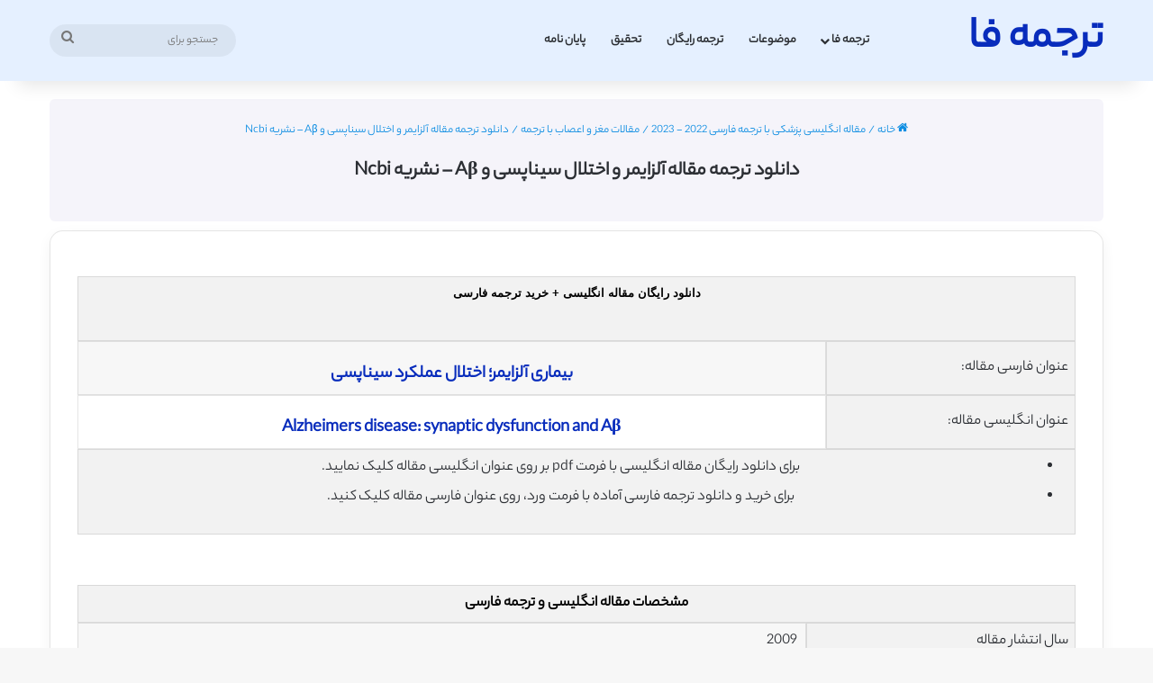

--- FILE ---
content_type: text/html; charset=UTF-8
request_url: https://tarjomefa.com/m889
body_size: 20487
content:
<!DOCTYPE html>
<html dir="rtl" lang="fa-IR" class="" data-skin="light">
<head>
	<meta charset="UTF-8" />
	<link rel="profile" href="https://gmpg.org/xfn/11" />
	
<meta http-equiv='x-dns-prefetch-control' content='on'>
<link rel='dns-prefetch' href='//cdnjs.cloudflare.com' />
<link rel='dns-prefetch' href='//ajax.googleapis.com' />
<link rel='dns-prefetch' href='//fonts.googleapis.com' />
<link rel='dns-prefetch' href='//fonts.gstatic.com' />
<link rel='dns-prefetch' href='//s.gravatar.com' />
<link rel='dns-prefetch' href='//www.google-analytics.com' />
<meta name='robots' content='index, follow, max-image-preview:large, max-snippet:-1, max-video-preview:-1' />
	<style>img:is([sizes="auto" i], [sizes^="auto," i]) { contain-intrinsic-size: 3000px 1500px }</style>
	
	<!-- This site is optimized with the Yoast SEO plugin v26.6 - https://yoast.com/wordpress/plugins/seo/ -->
	<title>دانلود ترجمه مقاله آلزایمر و اختلال سیناپسی و Aβ - نشریه Ncbi - ترجمه فا</title>
	<meta name="description" content="دانلود پروژه درباره آلزایمر و اختلال سیناپسی و Aβ به زبان انگلسی به همراه ترجمه از انتشارات Ncbi برای رشته پزشکی" />
	<link rel="canonical" href="https://tarjomefa.com/m889/" />
	<meta property="og:locale" content="fa_IR" />
	<meta property="og:type" content="article" />
	<meta property="og:title" content="دانلود ترجمه مقاله آلزایمر و اختلال سیناپسی و Aβ - نشریه Ncbi - ترجمه فا" />
	<meta property="og:description" content="دانلود پروژه درباره آلزایمر و اختلال سیناپسی و Aβ به زبان انگلسی به همراه ترجمه از انتشارات Ncbi برای رشته پزشکی" />
	<meta property="og:url" content="https://tarjomefa.com/m889/" />
	<meta property="og:site_name" content="ترجمه فا" />
	<meta property="article:published_time" content="2016-06-11T13:22:07+00:00" />
	<meta property="article:modified_time" content="2021-08-08T06:22:56+00:00" />
	<meta property="og:image" content="https://tarjomefa.com/wp-content/uploads/2015/07/NCBI1.png" />
	<meta property="og:image:width" content="208" />
	<meta property="og:image:height" content="208" />
	<meta property="og:image:type" content="image/png" />
	<meta name="author" content="babazade" />
	<meta name="twitter:card" content="summary_large_image" />
	<meta name="twitter:label1" content="نوشته‌شده بدست" />
	<meta name="twitter:data1" content="babazade" />
	<meta name="twitter:label2" content="زمان تقریبی برای خواندن" />
	<meta name="twitter:data2" content="2 دقیقه" />
	<script type="application/ld+json" class="yoast-schema-graph">{"@context":"https://schema.org","@graph":[{"@type":"WebPage","@id":"https://tarjomefa.com/m889/","url":"https://tarjomefa.com/m889/","name":"دانلود ترجمه مقاله آلزایمر و اختلال سیناپسی و Aβ - نشریه Ncbi - ترجمه فا","isPartOf":{"@id":"https://tarjomefa.com/#website"},"primaryImageOfPage":{"@id":"https://tarjomefa.com/m889/#primaryimage"},"image":{"@id":"https://tarjomefa.com/m889/#primaryimage"},"thumbnailUrl":"https://tarjomefa.com/wp-content/uploads/2015/07/NCBI1.png","datePublished":"2016-06-11T13:22:07+00:00","dateModified":"2021-08-08T06:22:56+00:00","author":{"@id":"https://tarjomefa.com/#/schema/person/3e1e12d0e8a9ec07faa7556e23bbd09f"},"description":"دانلود پروژه درباره آلزایمر و اختلال سیناپسی و Aβ به زبان انگلسی به همراه ترجمه از انتشارات Ncbi برای رشته پزشکی","breadcrumb":{"@id":"https://tarjomefa.com/m889/#breadcrumb"},"inLanguage":"fa-IR","potentialAction":[{"@type":"ReadAction","target":["https://tarjomefa.com/m889/"]}]},{"@type":"ImageObject","inLanguage":"fa-IR","@id":"https://tarjomefa.com/m889/#primaryimage","url":"https://tarjomefa.com/wp-content/uploads/2015/07/NCBI1.png","contentUrl":"https://tarjomefa.com/wp-content/uploads/2015/07/NCBI1.png","width":208,"height":208},{"@type":"BreadcrumbList","@id":"https://tarjomefa.com/m889/#breadcrumb","itemListElement":[{"@type":"ListItem","position":1,"name":"خانه","item":"https://tarjomefa.com/"},{"@type":"ListItem","position":2,"name":"دانلود ترجمه مقاله آلزایمر و اختلال سیناپسی و Aβ &#8211; نشریه Ncbi"}]},{"@type":"WebSite","@id":"https://tarjomefa.com/#website","url":"https://tarjomefa.com/","name":"ترجمه فا","description":"دانلود مقاله انگلیسی رایگان با ترجمه فارسی","potentialAction":[{"@type":"SearchAction","target":{"@type":"EntryPoint","urlTemplate":"https://tarjomefa.com/?s={search_term_string}"},"query-input":{"@type":"PropertyValueSpecification","valueRequired":true,"valueName":"search_term_string"}}],"inLanguage":"fa-IR"},{"@type":"Person","@id":"https://tarjomefa.com/#/schema/person/3e1e12d0e8a9ec07faa7556e23bbd09f","name":"babazade"}]}</script>
	<!-- / Yoast SEO plugin. -->


<link rel="alternate" type="application/rss+xml" title="ترجمه فا &raquo; خوراک" href="https://tarjomefa.com/feed/" />
<link rel="alternate" type="application/rss+xml" title="ترجمه فا &raquo; خوراک دیدگاه‌ها" href="https://tarjomefa.com/comments/feed/" />
<link rel="alternate" type="application/rss+xml" title="ترجمه فا &raquo; دانلود ترجمه مقاله آلزایمر و اختلال سیناپسی و Aβ &#8211; نشریه Ncbi خوراک دیدگاه‌ها" href="https://tarjomefa.com/m889/feed/" />

		<style type="text/css">
			:root{				
			--tie-preset-gradient-1: linear-gradient(135deg, rgba(6, 147, 227, 1) 0%, rgb(155, 81, 224) 100%);
			--tie-preset-gradient-2: linear-gradient(135deg, rgb(122, 220, 180) 0%, rgb(0, 208, 130) 100%);
			--tie-preset-gradient-3: linear-gradient(135deg, rgba(252, 185, 0, 1) 0%, rgba(255, 105, 0, 1) 100%);
			--tie-preset-gradient-4: linear-gradient(135deg, rgba(255, 105, 0, 1) 0%, rgb(207, 46, 46) 100%);
			--tie-preset-gradient-5: linear-gradient(135deg, rgb(238, 238, 238) 0%, rgb(169, 184, 195) 100%);
			--tie-preset-gradient-6: linear-gradient(135deg, rgb(74, 234, 220) 0%, rgb(151, 120, 209) 20%, rgb(207, 42, 186) 40%, rgb(238, 44, 130) 60%, rgb(251, 105, 98) 80%, rgb(254, 248, 76) 100%);
			--tie-preset-gradient-7: linear-gradient(135deg, rgb(255, 206, 236) 0%, rgb(152, 150, 240) 100%);
			--tie-preset-gradient-8: linear-gradient(135deg, rgb(254, 205, 165) 0%, rgb(254, 45, 45) 50%, rgb(107, 0, 62) 100%);
			--tie-preset-gradient-9: linear-gradient(135deg, rgb(255, 203, 112) 0%, rgb(199, 81, 192) 50%, rgb(65, 88, 208) 100%);
			--tie-preset-gradient-10: linear-gradient(135deg, rgb(255, 245, 203) 0%, rgb(182, 227, 212) 50%, rgb(51, 167, 181) 100%);
			--tie-preset-gradient-11: linear-gradient(135deg, rgb(202, 248, 128) 0%, rgb(113, 206, 126) 100%);
			--tie-preset-gradient-12: linear-gradient(135deg, rgb(2, 3, 129) 0%, rgb(40, 116, 252) 100%);
			--tie-preset-gradient-13: linear-gradient(135deg, #4D34FA, #ad34fa);
			--tie-preset-gradient-14: linear-gradient(135deg, #0057FF, #31B5FF);
			--tie-preset-gradient-15: linear-gradient(135deg, #FF007A, #FF81BD);
			--tie-preset-gradient-16: linear-gradient(135deg, #14111E, #4B4462);
			--tie-preset-gradient-17: linear-gradient(135deg, #F32758, #FFC581);

			
					--main-nav-background: #FFFFFF;
					--main-nav-secondry-background: rgba(0,0,0,0.03);
					--main-nav-primary-color: #0088ff;
					--main-nav-contrast-primary-color: #FFFFFF;
					--main-nav-text-color: #2c2f34;
					--main-nav-secondry-text-color: rgba(0,0,0,0.5);
					--main-nav-main-border-color: rgba(0,0,0,0.1);
					--main-nav-secondry-border-color: rgba(0,0,0,0.08);
				
			}
		</style>
	<meta name="viewport" content="width=device-width, initial-scale=1.0" /><script type="text/javascript">
/* <![CDATA[ */
window._wpemojiSettings = {"baseUrl":"https:\/\/s.w.org\/images\/core\/emoji\/16.0.1\/72x72\/","ext":".png","svgUrl":"https:\/\/s.w.org\/images\/core\/emoji\/16.0.1\/svg\/","svgExt":".svg","source":{"wpemoji":"https:\/\/tarjomefa.com\/wp-includes\/js\/wp-emoji.js?ver=6.8.3","twemoji":"https:\/\/tarjomefa.com\/wp-includes\/js\/twemoji.js?ver=6.8.3"}};
/**
 * @output wp-includes/js/wp-emoji-loader.js
 */

/**
 * Emoji Settings as exported in PHP via _print_emoji_detection_script().
 * @typedef WPEmojiSettings
 * @type {object}
 * @property {?object} source
 * @property {?string} source.concatemoji
 * @property {?string} source.twemoji
 * @property {?string} source.wpemoji
 * @property {?boolean} DOMReady
 * @property {?Function} readyCallback
 */

/**
 * Support tests.
 * @typedef SupportTests
 * @type {object}
 * @property {?boolean} flag
 * @property {?boolean} emoji
 */

/**
 * IIFE to detect emoji support and load Twemoji if needed.
 *
 * @param {Window} window
 * @param {Document} document
 * @param {WPEmojiSettings} settings
 */
( function wpEmojiLoader( window, document, settings ) {
	if ( typeof Promise === 'undefined' ) {
		return;
	}

	var sessionStorageKey = 'wpEmojiSettingsSupports';
	var tests = [ 'flag', 'emoji' ];

	/**
	 * Checks whether the browser supports offloading to a Worker.
	 *
	 * @since 6.3.0
	 *
	 * @private
	 *
	 * @returns {boolean}
	 */
	function supportsWorkerOffloading() {
		return (
			typeof Worker !== 'undefined' &&
			typeof OffscreenCanvas !== 'undefined' &&
			typeof URL !== 'undefined' &&
			URL.createObjectURL &&
			typeof Blob !== 'undefined'
		);
	}

	/**
	 * @typedef SessionSupportTests
	 * @type {object}
	 * @property {number} timestamp
	 * @property {SupportTests} supportTests
	 */

	/**
	 * Get support tests from session.
	 *
	 * @since 6.3.0
	 *
	 * @private
	 *
	 * @returns {?SupportTests} Support tests, or null if not set or older than 1 week.
	 */
	function getSessionSupportTests() {
		try {
			/** @type {SessionSupportTests} */
			var item = JSON.parse(
				sessionStorage.getItem( sessionStorageKey )
			);
			if (
				typeof item === 'object' &&
				typeof item.timestamp === 'number' &&
				new Date().valueOf() < item.timestamp + 604800 && // Note: Number is a week in seconds.
				typeof item.supportTests === 'object'
			) {
				return item.supportTests;
			}
		} catch ( e ) {}
		return null;
	}

	/**
	 * Persist the supports in session storage.
	 *
	 * @since 6.3.0
	 *
	 * @private
	 *
	 * @param {SupportTests} supportTests Support tests.
	 */
	function setSessionSupportTests( supportTests ) {
		try {
			/** @type {SessionSupportTests} */
			var item = {
				supportTests: supportTests,
				timestamp: new Date().valueOf()
			};

			sessionStorage.setItem(
				sessionStorageKey,
				JSON.stringify( item )
			);
		} catch ( e ) {}
	}

	/**
	 * Checks if two sets of Emoji characters render the same visually.
	 *
	 * This is used to determine if the browser is rendering an emoji with multiple data points
	 * correctly. set1 is the emoji in the correct form, using a zero-width joiner. set2 is the emoji
	 * in the incorrect form, using a zero-width space. If the two sets render the same, then the browser
	 * does not support the emoji correctly.
	 *
	 * This function may be serialized to run in a Worker. Therefore, it cannot refer to variables from the containing
	 * scope. Everything must be passed by parameters.
	 *
	 * @since 4.9.0
	 *
	 * @private
	 *
	 * @param {CanvasRenderingContext2D} context 2D Context.
	 * @param {string} set1 Set of Emoji to test.
	 * @param {string} set2 Set of Emoji to test.
	 *
	 * @return {boolean} True if the two sets render the same.
	 */
	function emojiSetsRenderIdentically( context, set1, set2 ) {
		// Cleanup from previous test.
		context.clearRect( 0, 0, context.canvas.width, context.canvas.height );
		context.fillText( set1, 0, 0 );
		var rendered1 = new Uint32Array(
			context.getImageData(
				0,
				0,
				context.canvas.width,
				context.canvas.height
			).data
		);

		// Cleanup from previous test.
		context.clearRect( 0, 0, context.canvas.width, context.canvas.height );
		context.fillText( set2, 0, 0 );
		var rendered2 = new Uint32Array(
			context.getImageData(
				0,
				0,
				context.canvas.width,
				context.canvas.height
			).data
		);

		return rendered1.every( function ( rendered2Data, index ) {
			return rendered2Data === rendered2[ index ];
		} );
	}

	/**
	 * Checks if the center point of a single emoji is empty.
	 *
	 * This is used to determine if the browser is rendering an emoji with a single data point
	 * correctly. The center point of an incorrectly rendered emoji will be empty. A correctly
	 * rendered emoji will have a non-zero value at the center point.
	 *
	 * This function may be serialized to run in a Worker. Therefore, it cannot refer to variables from the containing
	 * scope. Everything must be passed by parameters.
	 *
	 * @since 6.8.2
	 *
	 * @private
	 *
	 * @param {CanvasRenderingContext2D} context 2D Context.
	 * @param {string} emoji Emoji to test.
	 *
	 * @return {boolean} True if the center point is empty.
	 */
	function emojiRendersEmptyCenterPoint( context, emoji ) {
		// Cleanup from previous test.
		context.clearRect( 0, 0, context.canvas.width, context.canvas.height );
		context.fillText( emoji, 0, 0 );

		// Test if the center point (16, 16) is empty (0,0,0,0).
		var centerPoint = context.getImageData(16, 16, 1, 1);
		for ( var i = 0; i < centerPoint.data.length; i++ ) {
			if ( centerPoint.data[ i ] !== 0 ) {
				// Stop checking the moment it's known not to be empty.
				return false;
			}
		}

		return true;
	}

	/**
	 * Determines if the browser properly renders Emoji that Twemoji can supplement.
	 *
	 * This function may be serialized to run in a Worker. Therefore, it cannot refer to variables from the containing
	 * scope. Everything must be passed by parameters.
	 *
	 * @since 4.2.0
	 *
	 * @private
	 *
	 * @param {CanvasRenderingContext2D} context 2D Context.
	 * @param {string} type Whether to test for support of "flag" or "emoji".
	 * @param {Function} emojiSetsRenderIdentically Reference to emojiSetsRenderIdentically function, needed due to minification.
	 * @param {Function} emojiRendersEmptyCenterPoint Reference to emojiRendersEmptyCenterPoint function, needed due to minification.
	 *
	 * @return {boolean} True if the browser can render emoji, false if it cannot.
	 */
	function browserSupportsEmoji( context, type, emojiSetsRenderIdentically, emojiRendersEmptyCenterPoint ) {
		var isIdentical;

		switch ( type ) {
			case 'flag':
				/*
				 * Test for Transgender flag compatibility. Added in Unicode 13.
				 *
				 * To test for support, we try to render it, and compare the rendering to how it would look if
				 * the browser doesn't render it correctly (white flag emoji + transgender symbol).
				 */
				isIdentical = emojiSetsRenderIdentically(
					context,
					'\uD83C\uDFF3\uFE0F\u200D\u26A7\uFE0F', // as a zero-width joiner sequence
					'\uD83C\uDFF3\uFE0F\u200B\u26A7\uFE0F' // separated by a zero-width space
				);

				if ( isIdentical ) {
					return false;
				}

				/*
				 * Test for Sark flag compatibility. This is the least supported of the letter locale flags,
				 * so gives us an easy test for full support.
				 *
				 * To test for support, we try to render it, and compare the rendering to how it would look if
				 * the browser doesn't render it correctly ([C] + [Q]).
				 */
				isIdentical = emojiSetsRenderIdentically(
					context,
					'\uD83C\uDDE8\uD83C\uDDF6', // as the sequence of two code points
					'\uD83C\uDDE8\u200B\uD83C\uDDF6' // as the two code points separated by a zero-width space
				);

				if ( isIdentical ) {
					return false;
				}

				/*
				 * Test for English flag compatibility. England is a country in the United Kingdom, it
				 * does not have a two letter locale code but rather a five letter sub-division code.
				 *
				 * To test for support, we try to render it, and compare the rendering to how it would look if
				 * the browser doesn't render it correctly (black flag emoji + [G] + [B] + [E] + [N] + [G]).
				 */
				isIdentical = emojiSetsRenderIdentically(
					context,
					// as the flag sequence
					'\uD83C\uDFF4\uDB40\uDC67\uDB40\uDC62\uDB40\uDC65\uDB40\uDC6E\uDB40\uDC67\uDB40\uDC7F',
					// with each code point separated by a zero-width space
					'\uD83C\uDFF4\u200B\uDB40\uDC67\u200B\uDB40\uDC62\u200B\uDB40\uDC65\u200B\uDB40\uDC6E\u200B\uDB40\uDC67\u200B\uDB40\uDC7F'
				);

				return ! isIdentical;
			case 'emoji':
				/*
				 * Does Emoji 16.0 cause the browser to go splat?
				 *
				 * To test for Emoji 16.0 support, try to render a new emoji: Splatter.
				 *
				 * The splatter emoji is a single code point emoji. Testing for browser support
				 * required testing the center point of the emoji to see if it is empty.
				 *
				 * 0xD83E 0xDEDF (\uD83E\uDEDF) == 🫟 Splatter.
				 *
				 * When updating this test, please ensure that the emoji is either a single code point
				 * or switch to using the emojiSetsRenderIdentically function and testing with a zero-width
				 * joiner vs a zero-width space.
				 */
				var notSupported = emojiRendersEmptyCenterPoint( context, '\uD83E\uDEDF' );
				return ! notSupported;
		}

		return false;
	}

	/**
	 * Checks emoji support tests.
	 *
	 * This function may be serialized to run in a Worker. Therefore, it cannot refer to variables from the containing
	 * scope. Everything must be passed by parameters.
	 *
	 * @since 6.3.0
	 *
	 * @private
	 *
	 * @param {string[]} tests Tests.
	 * @param {Function} browserSupportsEmoji Reference to browserSupportsEmoji function, needed due to minification.
	 * @param {Function} emojiSetsRenderIdentically Reference to emojiSetsRenderIdentically function, needed due to minification.
	 * @param {Function} emojiRendersEmptyCenterPoint Reference to emojiRendersEmptyCenterPoint function, needed due to minification.
	 *
	 * @return {SupportTests} Support tests.
	 */
	function testEmojiSupports( tests, browserSupportsEmoji, emojiSetsRenderIdentically, emojiRendersEmptyCenterPoint ) {
		var canvas;
		if (
			typeof WorkerGlobalScope !== 'undefined' &&
			self instanceof WorkerGlobalScope
		) {
			canvas = new OffscreenCanvas( 300, 150 ); // Dimensions are default for HTMLCanvasElement.
		} else {
			canvas = document.createElement( 'canvas' );
		}

		var context = canvas.getContext( '2d', { willReadFrequently: true } );

		/*
		 * Chrome on OS X added native emoji rendering in M41. Unfortunately,
		 * it doesn't work when the font is bolder than 500 weight. So, we
		 * check for bold rendering support to avoid invisible emoji in Chrome.
		 */
		context.textBaseline = 'top';
		context.font = '600 32px Arial';

		var supports = {};
		tests.forEach( function ( test ) {
			supports[ test ] = browserSupportsEmoji( context, test, emojiSetsRenderIdentically, emojiRendersEmptyCenterPoint );
		} );
		return supports;
	}

	/**
	 * Adds a script to the head of the document.
	 *
	 * @ignore
	 *
	 * @since 4.2.0
	 *
	 * @param {string} src The url where the script is located.
	 *
	 * @return {void}
	 */
	function addScript( src ) {
		var script = document.createElement( 'script' );
		script.src = src;
		script.defer = true;
		document.head.appendChild( script );
	}

	settings.supports = {
		everything: true,
		everythingExceptFlag: true
	};

	// Create a promise for DOMContentLoaded since the worker logic may finish after the event has fired.
	var domReadyPromise = new Promise( function ( resolve ) {
		document.addEventListener( 'DOMContentLoaded', resolve, {
			once: true
		} );
	} );

	// Obtain the emoji support from the browser, asynchronously when possible.
	new Promise( function ( resolve ) {
		var supportTests = getSessionSupportTests();
		if ( supportTests ) {
			resolve( supportTests );
			return;
		}

		if ( supportsWorkerOffloading() ) {
			try {
				// Note that the functions are being passed as arguments due to minification.
				var workerScript =
					'postMessage(' +
					testEmojiSupports.toString() +
					'(' +
					[
						JSON.stringify( tests ),
						browserSupportsEmoji.toString(),
						emojiSetsRenderIdentically.toString(),
						emojiRendersEmptyCenterPoint.toString()
					].join( ',' ) +
					'));';
				var blob = new Blob( [ workerScript ], {
					type: 'text/javascript'
				} );
				var worker = new Worker( URL.createObjectURL( blob ), { name: 'wpTestEmojiSupports' } );
				worker.onmessage = function ( event ) {
					supportTests = event.data;
					setSessionSupportTests( supportTests );
					worker.terminate();
					resolve( supportTests );
				};
				return;
			} catch ( e ) {}
		}

		supportTests = testEmojiSupports( tests, browserSupportsEmoji, emojiSetsRenderIdentically, emojiRendersEmptyCenterPoint );
		setSessionSupportTests( supportTests );
		resolve( supportTests );
	} )
		// Once the browser emoji support has been obtained from the session, finalize the settings.
		.then( function ( supportTests ) {
			/*
			 * Tests the browser support for flag emojis and other emojis, and adjusts the
			 * support settings accordingly.
			 */
			for ( var test in supportTests ) {
				settings.supports[ test ] = supportTests[ test ];

				settings.supports.everything =
					settings.supports.everything && settings.supports[ test ];

				if ( 'flag' !== test ) {
					settings.supports.everythingExceptFlag =
						settings.supports.everythingExceptFlag &&
						settings.supports[ test ];
				}
			}

			settings.supports.everythingExceptFlag =
				settings.supports.everythingExceptFlag &&
				! settings.supports.flag;

			// Sets DOMReady to false and assigns a ready function to settings.
			settings.DOMReady = false;
			settings.readyCallback = function () {
				settings.DOMReady = true;
			};
		} )
		.then( function () {
			return domReadyPromise;
		} )
		.then( function () {
			// When the browser can not render everything we need to load a polyfill.
			if ( ! settings.supports.everything ) {
				settings.readyCallback();

				var src = settings.source || {};

				if ( src.concatemoji ) {
					addScript( src.concatemoji );
				} else if ( src.wpemoji && src.twemoji ) {
					addScript( src.twemoji );
					addScript( src.wpemoji );
				}
			}
		} );
} )( window, document, window._wpemojiSettings );

/* ]]> */
</script>
<style id='wp-emoji-styles-inline-css' type='text/css'>

	img.wp-smiley, img.emoji {
		display: inline !important;
		border: none !important;
		box-shadow: none !important;
		height: 1em !important;
		width: 1em !important;
		margin: 0 0.07em !important;
		vertical-align: -0.1em !important;
		background: none !important;
		padding: 0 !important;
	}
</style>
<style id='global-styles-inline-css' type='text/css'>
:root{--wp--preset--aspect-ratio--square: 1;--wp--preset--aspect-ratio--4-3: 4/3;--wp--preset--aspect-ratio--3-4: 3/4;--wp--preset--aspect-ratio--3-2: 3/2;--wp--preset--aspect-ratio--2-3: 2/3;--wp--preset--aspect-ratio--16-9: 16/9;--wp--preset--aspect-ratio--9-16: 9/16;--wp--preset--color--black: #000000;--wp--preset--color--cyan-bluish-gray: #abb8c3;--wp--preset--color--white: #ffffff;--wp--preset--color--pale-pink: #f78da7;--wp--preset--color--vivid-red: #cf2e2e;--wp--preset--color--luminous-vivid-orange: #ff6900;--wp--preset--color--luminous-vivid-amber: #fcb900;--wp--preset--color--light-green-cyan: #7bdcb5;--wp--preset--color--vivid-green-cyan: #00d084;--wp--preset--color--pale-cyan-blue: #8ed1fc;--wp--preset--color--vivid-cyan-blue: #0693e3;--wp--preset--color--vivid-purple: #9b51e0;--wp--preset--color--global-color: #082cbc;--wp--preset--gradient--vivid-cyan-blue-to-vivid-purple: linear-gradient(135deg,rgba(6,147,227,1) 0%,rgb(155,81,224) 100%);--wp--preset--gradient--light-green-cyan-to-vivid-green-cyan: linear-gradient(135deg,rgb(122,220,180) 0%,rgb(0,208,130) 100%);--wp--preset--gradient--luminous-vivid-amber-to-luminous-vivid-orange: linear-gradient(135deg,rgba(252,185,0,1) 0%,rgba(255,105,0,1) 100%);--wp--preset--gradient--luminous-vivid-orange-to-vivid-red: linear-gradient(135deg,rgba(255,105,0,1) 0%,rgb(207,46,46) 100%);--wp--preset--gradient--very-light-gray-to-cyan-bluish-gray: linear-gradient(135deg,rgb(238,238,238) 0%,rgb(169,184,195) 100%);--wp--preset--gradient--cool-to-warm-spectrum: linear-gradient(135deg,rgb(74,234,220) 0%,rgb(151,120,209) 20%,rgb(207,42,186) 40%,rgb(238,44,130) 60%,rgb(251,105,98) 80%,rgb(254,248,76) 100%);--wp--preset--gradient--blush-light-purple: linear-gradient(135deg,rgb(255,206,236) 0%,rgb(152,150,240) 100%);--wp--preset--gradient--blush-bordeaux: linear-gradient(135deg,rgb(254,205,165) 0%,rgb(254,45,45) 50%,rgb(107,0,62) 100%);--wp--preset--gradient--luminous-dusk: linear-gradient(135deg,rgb(255,203,112) 0%,rgb(199,81,192) 50%,rgb(65,88,208) 100%);--wp--preset--gradient--pale-ocean: linear-gradient(135deg,rgb(255,245,203) 0%,rgb(182,227,212) 50%,rgb(51,167,181) 100%);--wp--preset--gradient--electric-grass: linear-gradient(135deg,rgb(202,248,128) 0%,rgb(113,206,126) 100%);--wp--preset--gradient--midnight: linear-gradient(135deg,rgb(2,3,129) 0%,rgb(40,116,252) 100%);--wp--preset--font-size--small: 13px;--wp--preset--font-size--medium: 20px;--wp--preset--font-size--large: 36px;--wp--preset--font-size--x-large: 42px;--wp--preset--spacing--20: 0.44rem;--wp--preset--spacing--30: 0.67rem;--wp--preset--spacing--40: 1rem;--wp--preset--spacing--50: 1.5rem;--wp--preset--spacing--60: 2.25rem;--wp--preset--spacing--70: 3.38rem;--wp--preset--spacing--80: 5.06rem;--wp--preset--shadow--natural: 6px 6px 9px rgba(0, 0, 0, 0.2);--wp--preset--shadow--deep: 12px 12px 50px rgba(0, 0, 0, 0.4);--wp--preset--shadow--sharp: 6px 6px 0px rgba(0, 0, 0, 0.2);--wp--preset--shadow--outlined: 6px 6px 0px -3px rgba(255, 255, 255, 1), 6px 6px rgba(0, 0, 0, 1);--wp--preset--shadow--crisp: 6px 6px 0px rgba(0, 0, 0, 1);}:where(.is-layout-flex){gap: 0.5em;}:where(.is-layout-grid){gap: 0.5em;}body .is-layout-flex{display: flex;}.is-layout-flex{flex-wrap: wrap;align-items: center;}.is-layout-flex > :is(*, div){margin: 0;}body .is-layout-grid{display: grid;}.is-layout-grid > :is(*, div){margin: 0;}:where(.wp-block-columns.is-layout-flex){gap: 2em;}:where(.wp-block-columns.is-layout-grid){gap: 2em;}:where(.wp-block-post-template.is-layout-flex){gap: 1.25em;}:where(.wp-block-post-template.is-layout-grid){gap: 1.25em;}.has-black-color{color: var(--wp--preset--color--black) !important;}.has-cyan-bluish-gray-color{color: var(--wp--preset--color--cyan-bluish-gray) !important;}.has-white-color{color: var(--wp--preset--color--white) !important;}.has-pale-pink-color{color: var(--wp--preset--color--pale-pink) !important;}.has-vivid-red-color{color: var(--wp--preset--color--vivid-red) !important;}.has-luminous-vivid-orange-color{color: var(--wp--preset--color--luminous-vivid-orange) !important;}.has-luminous-vivid-amber-color{color: var(--wp--preset--color--luminous-vivid-amber) !important;}.has-light-green-cyan-color{color: var(--wp--preset--color--light-green-cyan) !important;}.has-vivid-green-cyan-color{color: var(--wp--preset--color--vivid-green-cyan) !important;}.has-pale-cyan-blue-color{color: var(--wp--preset--color--pale-cyan-blue) !important;}.has-vivid-cyan-blue-color{color: var(--wp--preset--color--vivid-cyan-blue) !important;}.has-vivid-purple-color{color: var(--wp--preset--color--vivid-purple) !important;}.has-black-background-color{background-color: var(--wp--preset--color--black) !important;}.has-cyan-bluish-gray-background-color{background-color: var(--wp--preset--color--cyan-bluish-gray) !important;}.has-white-background-color{background-color: var(--wp--preset--color--white) !important;}.has-pale-pink-background-color{background-color: var(--wp--preset--color--pale-pink) !important;}.has-vivid-red-background-color{background-color: var(--wp--preset--color--vivid-red) !important;}.has-luminous-vivid-orange-background-color{background-color: var(--wp--preset--color--luminous-vivid-orange) !important;}.has-luminous-vivid-amber-background-color{background-color: var(--wp--preset--color--luminous-vivid-amber) !important;}.has-light-green-cyan-background-color{background-color: var(--wp--preset--color--light-green-cyan) !important;}.has-vivid-green-cyan-background-color{background-color: var(--wp--preset--color--vivid-green-cyan) !important;}.has-pale-cyan-blue-background-color{background-color: var(--wp--preset--color--pale-cyan-blue) !important;}.has-vivid-cyan-blue-background-color{background-color: var(--wp--preset--color--vivid-cyan-blue) !important;}.has-vivid-purple-background-color{background-color: var(--wp--preset--color--vivid-purple) !important;}.has-black-border-color{border-color: var(--wp--preset--color--black) !important;}.has-cyan-bluish-gray-border-color{border-color: var(--wp--preset--color--cyan-bluish-gray) !important;}.has-white-border-color{border-color: var(--wp--preset--color--white) !important;}.has-pale-pink-border-color{border-color: var(--wp--preset--color--pale-pink) !important;}.has-vivid-red-border-color{border-color: var(--wp--preset--color--vivid-red) !important;}.has-luminous-vivid-orange-border-color{border-color: var(--wp--preset--color--luminous-vivid-orange) !important;}.has-luminous-vivid-amber-border-color{border-color: var(--wp--preset--color--luminous-vivid-amber) !important;}.has-light-green-cyan-border-color{border-color: var(--wp--preset--color--light-green-cyan) !important;}.has-vivid-green-cyan-border-color{border-color: var(--wp--preset--color--vivid-green-cyan) !important;}.has-pale-cyan-blue-border-color{border-color: var(--wp--preset--color--pale-cyan-blue) !important;}.has-vivid-cyan-blue-border-color{border-color: var(--wp--preset--color--vivid-cyan-blue) !important;}.has-vivid-purple-border-color{border-color: var(--wp--preset--color--vivid-purple) !important;}.has-vivid-cyan-blue-to-vivid-purple-gradient-background{background: var(--wp--preset--gradient--vivid-cyan-blue-to-vivid-purple) !important;}.has-light-green-cyan-to-vivid-green-cyan-gradient-background{background: var(--wp--preset--gradient--light-green-cyan-to-vivid-green-cyan) !important;}.has-luminous-vivid-amber-to-luminous-vivid-orange-gradient-background{background: var(--wp--preset--gradient--luminous-vivid-amber-to-luminous-vivid-orange) !important;}.has-luminous-vivid-orange-to-vivid-red-gradient-background{background: var(--wp--preset--gradient--luminous-vivid-orange-to-vivid-red) !important;}.has-very-light-gray-to-cyan-bluish-gray-gradient-background{background: var(--wp--preset--gradient--very-light-gray-to-cyan-bluish-gray) !important;}.has-cool-to-warm-spectrum-gradient-background{background: var(--wp--preset--gradient--cool-to-warm-spectrum) !important;}.has-blush-light-purple-gradient-background{background: var(--wp--preset--gradient--blush-light-purple) !important;}.has-blush-bordeaux-gradient-background{background: var(--wp--preset--gradient--blush-bordeaux) !important;}.has-luminous-dusk-gradient-background{background: var(--wp--preset--gradient--luminous-dusk) !important;}.has-pale-ocean-gradient-background{background: var(--wp--preset--gradient--pale-ocean) !important;}.has-electric-grass-gradient-background{background: var(--wp--preset--gradient--electric-grass) !important;}.has-midnight-gradient-background{background: var(--wp--preset--gradient--midnight) !important;}.has-small-font-size{font-size: var(--wp--preset--font-size--small) !important;}.has-medium-font-size{font-size: var(--wp--preset--font-size--medium) !important;}.has-large-font-size{font-size: var(--wp--preset--font-size--large) !important;}.has-x-large-font-size{font-size: var(--wp--preset--font-size--x-large) !important;}
:where(.wp-block-post-template.is-layout-flex){gap: 1.25em;}:where(.wp-block-post-template.is-layout-grid){gap: 1.25em;}
:where(.wp-block-columns.is-layout-flex){gap: 2em;}:where(.wp-block-columns.is-layout-grid){gap: 2em;}
:root :where(.wp-block-pullquote){font-size: 1.5em;line-height: 1.6;}
</style>
<link rel='stylesheet' id='tie-css-base-css' href='https://tarjomefa.com/wp-content/themes/jannah/assets/css/base.css?ver=7.3.0' type='text/css' media='all' />
<link rel='stylesheet' id='tie-css-styles-css' href='https://tarjomefa.com/wp-content/themes/jannah/assets/css/style.css?ver=7.3.0' type='text/css' media='all' />
<link rel='stylesheet' id='tie-css-widgets-css' href='https://tarjomefa.com/wp-content/themes/jannah/assets/css/widgets.css?ver=7.3.0' type='text/css' media='all' />
<link rel='stylesheet' id='tie-css-helpers-css' href='https://tarjomefa.com/wp-content/themes/jannah/assets/css/helpers.css?ver=7.3.0' type='text/css' media='all' />
<link rel='stylesheet' id='tie-fontawesome5-css' href='https://tarjomefa.com/wp-content/themes/jannah/assets/css/fontawesome.css?ver=7.3.0' type='text/css' media='all' />
<link rel='stylesheet' id='tie-css-shortcodes-css' href='https://tarjomefa.com/wp-content/themes/jannah/assets/css/plugins/shortcodes.css?ver=7.3.0' type='text/css' media='all' />
<link rel='stylesheet' id='tie-css-single-css' href='https://tarjomefa.com/wp-content/themes/jannah/assets/css/single.css?ver=7.3.0' type='text/css' media='all' />
<link rel='stylesheet' id='tie-css-print-css' href='https://tarjomefa.com/wp-content/themes/jannah/assets/css/print.css?ver=7.3.0' type='text/css' media='print' />
<link rel='stylesheet' id='tie-theme-rtl-css-css' href='https://tarjomefa.com/wp-content/themes/jannah/rtl.css?ver=6.8.3' type='text/css' media='all' />
<link rel='stylesheet' id='tie-theme-child-css-css' href='https://tarjomefa.com/wp-content/themes/jannah-child/style.css?ver=6.8.3' type='text/css' media='all' />
<link rel='stylesheet' id='otw-shortcode-general_foundicons-css' href='https://tarjomefa.com/wp-content/plugins/buttons-shortcode-and-widget/include/otw_components/otw_shortcode/css/general_foundicons.css?ver=6.8.3' type='text/css' media='all' />
<link rel='stylesheet' id='otw-shortcode-social_foundicons-css' href='https://tarjomefa.com/wp-content/plugins/buttons-shortcode-and-widget/include/otw_components/otw_shortcode/css/social_foundicons.css?ver=6.8.3' type='text/css' media='all' />
<link rel='stylesheet' id='otw-shortcode-css' href='https://tarjomefa.com/wp-content/plugins/buttons-shortcode-and-widget/include/otw_components/otw_shortcode/css/otw_shortcode.css?ver=6.8.3' type='text/css' media='all' />
<style id='otw-shortcode-inline-css' type='text/css'>

						@font-face {
							font-family: 'f1';
							font-display: swap;
					src: url('https://tarjomefa.com/wp-content/uploads/2022/08/yekan-bakh-en-04-regular.woff2') format('woff2'),url('https://tarjomefa.com/wp-content/uploads/2022/08/yw.woff') format('woff');}
						@font-face {
							font-family: 'f1';
							font-display: swap;
					src: url('https://tarjomefa.com/wp-content/uploads/2022/08/yekan-bakh-en-04-regular.woff2') format('woff2'),url('https://tarjomefa.com/wp-content/uploads/2022/08/yw.woff') format('woff');}
						@font-face {
							font-family: 'f1';
							font-display: swap;
					src: url('https://tarjomefa.com/wp-content/uploads/2022/08/yekan-bakh-en-04-regular.woff2') format('woff2'),url('https://tarjomefa.com/wp-content/uploads/2022/08/yw.woff') format('woff');}
						@font-face {
							font-family: 'f1';
							font-display: swap;
					src: url('https://tarjomefa.com/wp-content/uploads/2022/08/yekan-bakh-en-04-regular.woff2') format('woff2'),url('https://tarjomefa.com/wp-content/uploads/2022/08/yw.woff') format('woff');}	body{font-family: 'f1';}
	.logo-text, h1, h2, h3, h4, h5, h6, .the-subtitle{font-family: 'f1';}
	#main-nav .main-menu > ul > li > a{font-family: 'f1';}
	blockquote p{font-family: 'f1';}
	.entry-header h1.entry-title{font-size: 22px;}
	h1.page-title{font-size: 14px;}
	#the-post .entry-content, #the-post .entry-content p{font-size: 17px;}
	.entry h2{font-size: 20px;}
	.entry h3{font-size: 20px;}
	.entry h4{font-size: 20px;}
	.entry h5{font-size: 20px;}
	.entry h6{font-size: 20px;}
	
				#tie-wrapper .mag-box.big-post-left-box li:not(:first-child) .post-title,
				#tie-wrapper .mag-box.big-post-top-box li:not(:first-child) .post-title,
				#tie-wrapper .mag-box.half-box li:not(:first-child) .post-title,
				#tie-wrapper .mag-box.big-thumb-left-box li:not(:first-child) .post-title,
				#tie-wrapper .mag-box.scrolling-box .slide .post-title,
				#tie-wrapper .mag-box.miscellaneous-box li:not(:first-child) .post-title{font-weight: 500;}

			:root:root{
				--brand-color: #082cbc;
				--dark-brand-color: #00008a;
				--bright-color: #FFFFFF;
				--base-color: #2c2f34;
			}
		
			#reading-position-indicator{
				box-shadow: 0 0 10px rgba( 8,44,188, 0.7);
			}
		
			:root:root{
				--brand-color: #082cbc;
				--dark-brand-color: #00008a;
				--bright-color: #FFFFFF;
				--base-color: #2c2f34;
			}
		
			#reading-position-indicator{
				box-shadow: 0 0 10px rgba( 8,44,188, 0.7);
			}
		
				.tie-weather-widget.widget,
				.container-wrapper{
					box-shadow: 0 5px 15px 0 rgba(0,0,0,0.05);
				}

				.dark-skin .tie-weather-widget.widget,
				.dark-skin .container-wrapper{
					box-shadow: 0 5px 15px 0 rgba(0,0,0,0.2);
				}
			
				a,
				body .entry a,
				.dark-skin body .entry a,
				.comment-list .comment-content a{
					color: #082cbc;
				}
			
				#header-notification-bar{
					background: var( --tie-preset-gradient-13 );
				}
			
				#header-notification-bar{
					--tie-buttons-color: #FFFFFF;
					--tie-buttons-border-color: #FFFFFF;
					--tie-buttons-hover-color: #e1e1e1;
					--tie-buttons-hover-text: #000000;
				}
			
				#header-notification-bar{
					--tie-buttons-text: #000000;
				}
			
				#main-nav,
				#main-nav .menu-sub-content,
				#main-nav .comp-sub-menu,
				#main-nav ul.cats-vertical li a.is-active,
				#main-nav ul.cats-vertical li a:hover,
				#autocomplete-suggestions.search-in-main-nav{
					background-color: #e5f0ff;
				}

				#main-nav{
					border-width: 0;
				}

				#theme-header #main-nav:not(.fixed-nav){
					bottom: 0;
				}

				#main-nav .icon-basecloud-bg:after{
					color: #e5f0ff;
				}

				#autocomplete-suggestions.search-in-main-nav{
					border-color: rgba(0,0,0, 0.07);
				}

				.main-nav-boxed #main-nav .main-menu-wrapper{
					border-width: 0;
				}
			
				#theme-header:not(.main-nav-boxed) #main-nav,
				.main-nav-boxed .main-menu-wrapper{
					border-right: 0 none !important;
					border-left : 0 none !important;
					border-top : 0 none !important;
				}
			
				#theme-header:not(.main-nav-boxed) #main-nav,
				.main-nav-boxed .main-menu-wrapper{
					border-right: 0 none !important;
					border-left : 0 none !important;
					border-bottom : 0 none !important;
				}
			
				@media (min-width: 1200px){
				.container{
						width: auto;
					}
				}
			
					.boxed-layout #tie-wrapper,
					.boxed-layout .fixed-nav{
						max-width: 1396px;
					}
					@media (min-width: 1366px){
						.container,
						.wide-next-prev-slider-wrapper .slider-main-container{
							max-width: 1366px;
						}
					}
				
				@media (min-width: 992px){
					.sidebar{
						width: 22%;
					}
					.main-content{
						width: 78%;
					}
				}
			
						@media (max-width: 991px){
							.side-aside #mobile-menu .menu > li{
								border-color: rgba(0,0,0,0.05);
							}
						}
					
					@media (max-width: 991px){
						.side-aside.normal-side{
							background-color: #e5f0ff;
						}
					}
				
					.side-aside #mobile-menu li a,
					.side-aside #mobile-menu .mobile-arrows,
					.side-aside #mobile-search .search-field{
						color: #082cbc;
					}

					#mobile-search .search-field::-moz-placeholder {
						color: #082cbc;
					}

					#mobile-search .search-field:-moz-placeholder {
						color: #082cbc;
					}

					#mobile-search .search-field:-ms-input-placeholder {
						color: #082cbc;
					}

					#mobile-search .search-field::-webkit-input-placeholder {
						color: #082cbc;
					}

					@media (max-width: 991px){
						.tie-btn-close span{
							color: #082cbc;
						}
					}
				
				#respond .comment-form-email {
					width: 100% !important;
					float: none !important;
				}
			
					/*body input:not([type='checkbox']):not([type='radio']),*/
					body .mag-box .breaking,
					body .social-icons-widget .social-icons-item .social-link,
					body .widget_product_tag_cloud a,
					body .widget_tag_cloud a,
					body .post-tags a,
					body .widget_layered_nav_filters a,
					body .post-bottom-meta-title,
					body .post-bottom-meta a,
					body .post-cat,
					body .show-more-button,
					body #instagram-link.is-expanded .follow-button,
					body .cat-counter a + span,
					body .mag-box-options .slider-arrow-nav a,
					body .main-menu .cats-horizontal li a,
					body #instagram-link.is-compact,
					body .pages-numbers a,
					body .pages-nav-item,
					body .bp-pagination-links .page-numbers,
					body .fullwidth-area .widget_tag_cloud .tagcloud a,
					body ul.breaking-news-nav li.jnt-prev,
					body ul.breaking-news-nav li.jnt-next,
					body #tie-popup-search-mobile table.gsc-search-box{
						border-radius: 35px;
					}

					body .mag-box ul.breaking-news-nav li{
						border: 0 !important;
					}

					body #instagram-link.is-compact{
						padding-right: 40px;
						padding-left: 40px;
					}

					body .post-bottom-meta-title,
					body .post-bottom-meta a,
					body .more-link{
						padding-right: 15px;
						padding-left: 15px;
					}

					body #masonry-grid .container-wrapper .post-thumb img{
						border-radius: 0px;
					}

					body .video-thumbnail,
					body .review-item,
					body .review-summary,
					body .user-rate-wrap,
					body textarea,
					body input,
					body select{
						border-radius: 5px;
					}

					body .post-content-slideshow,
					body #tie-read-next,
					body .prev-next-post-nav .post-thumb,
					body .post-thumb img,
					body .container-wrapper,
					body .tie-popup-container .container-wrapper,
					body .widget,
					body .grid-slider-wrapper .grid-item,
					body .slider-vertical-navigation .slide,
					body .boxed-slider:not(.grid-slider-wrapper) .slide,
					body .buddypress-wrap .activity-list .load-more a,
					body .buddypress-wrap .activity-list .load-newest a,
					body .woocommerce .products .product .product-img img,
					body .woocommerce .products .product .product-img,
					body .woocommerce .woocommerce-tabs,
					body .woocommerce div.product .related.products,
					body .woocommerce div.product .up-sells.products,
					body .woocommerce .cart_totals, .woocommerce .cross-sells,
					body .big-thumb-left-box-inner,
					body .miscellaneous-box .posts-items li:first-child,
					body .single-big-img,
					body .masonry-with-spaces .container-wrapper .slide,
					body .news-gallery-items li .post-thumb,
					body .scroll-2-box .slide,
					.magazine1.archive:not(.bbpress) .entry-header-outer,
					.magazine1.search .entry-header-outer,
					.magazine1.archive:not(.bbpress) .mag-box .container-wrapper,
					.magazine1.search .mag-box .container-wrapper,
					body.magazine1 .entry-header-outer + .mag-box,
					body .digital-rating-static,
					body .entry q,
					body .entry blockquote,
					body #instagram-link.is-expanded,
					body.single-post .featured-area,
					body.post-layout-8 #content,
					body .footer-boxed-widget-area,
					body .tie-video-main-slider,
					body .post-thumb-overlay,
					body .widget_media_image img,
					body .stream-item-mag img,
					body .media-page-layout .post-element{
						border-radius: 15px;
					}

					#subcategories-section .container-wrapper{
						border-radius: 15px !important;
						margin-top: 15px !important;
						border-top-width: 1px !important;
					}

					@media (max-width: 767px) {
						.tie-video-main-slider iframe{
							border-top-right-radius: 15px;
							border-top-left-radius: 15px;
						}
					}

					.magazine1.archive:not(.bbpress) .mag-box .container-wrapper,
					.magazine1.search .mag-box .container-wrapper{
						margin-top: 15px;
						border-top-width: 1px;
					}

					body .section-wrapper:not(.container-full) .wide-slider-wrapper .slider-main-container,
					body .section-wrapper:not(.container-full) .wide-slider-three-slids-wrapper{
						border-radius: 15px;
						overflow: hidden;
					}

					body .wide-slider-nav-wrapper,
					body .share-buttons-bottom,
					body .first-post-gradient li:first-child .post-thumb:after,
					body .scroll-2-box .post-thumb:after{
						border-bottom-left-radius: 15px;
						border-bottom-right-radius: 15px;
					}

					body .main-menu .menu-sub-content,
					body .comp-sub-menu{
						border-bottom-left-radius: 10px;
						border-bottom-right-radius: 10px;
					}

					body.single-post .featured-area{
						overflow: hidden;
					}

					body #check-also-box.check-also-left{
						border-top-right-radius: 15px;
						border-bottom-right-radius: 15px;
					}

					body #check-also-box.check-also-right{
						border-top-left-radius: 15px;
						border-bottom-left-radius: 15px;
					}

					body .mag-box .breaking-news-nav li:last-child{
						border-top-right-radius: 35px;
						border-bottom-right-radius: 35px;
					}

					body .mag-box .breaking-title:before{
						border-top-right-radius: 35px;
						border-bottom-right-radius: 35px;
					}

					body .tabs li:last-child a,
					body .full-overlay-title li:not(.no-post-thumb) .block-title-overlay{
						border-top-left-radius: 15px;
					}

					body .center-overlay-title li:not(.no-post-thumb) .block-title-overlay,
					body .tabs li:first-child a{
						border-top-right-radius: 15px;
					}
				.wp-block-button__link {
  background-color: #87b38c;
}
/*فاصله سطرها در متن پست*/
.entry p {
    margin-bottom: 2px;
}
/*رنگ بکگراند تایتل پست*/
header.entry-header-outer{
    background-color: #F5F4FA;
    border: 0px solid rgba(0,0,0,0.1);
    border-radius: 6px;
	  padding: 25px;
}
.post-layout-7 .fullwidth-entry-title {
    text-align: right;
	  margin: 20px 0px -20px 0px
}
#breadcrumb {
    margin: 10px 0px 0px;
}
#breadcrumb, #breadcrumb a:not(:hover) {
    color: #0d8de2;
}

.header-layout-1 .flex-placeholder {

    flex-grow: 0;
}

@media (min-width: 992px) {
  .main-menu .menu > li.tie-current-menu {
    border-bottom: 5px solid var(--main-nav-primary-color);
    margin-bottom: -0px;
  }
}

/* جاستیفای کردن متن پست*/
p {
  text-align: justify;
}

/*تنظیم ارتفاع قبل و بعد از هدینگ ها*/
.entry h1, .entry h2, .entry h3, .entry h4, .entry h5, .entry h6 {
    margin: 0.8em 0 0.1em 0em;
    margin-top: 0.8em;
    margin-right: 0px;
    margin-bottom: .1em;
    margin-left: 0px;
}
.container-name {
  margin-left: 30px;
  margin-top: 60px;
}
/*حذف نوشته کتگوری از روی تصویر شاخص در لیست ها*/
.post-cat:first-child:last-child {
    margin: 0;
    visibility: hidden;
}
/*حذف نوشته کتگوری از روی تصویر شاخص در لیست ها*/
body .post-cat {

    visibility: hidden;
}

.big-posts-box .posts-items li .post-title {
  font-size: 16px;
  font-weight: unset;
}

.grid-2-big .thumb-title {
  font-size: 25px;
}
.wide-post-box .posts-items li .post-title {
    font-size: 17px;
}
/* تنظیم ارتفاع منوی چسبان در حالت اسکرول به پایین */
.theme-header .fixed-nav:not(.just-before-sticky) {
    line-height: 60px !important;
}
				@media only screen and (max-width: 1024px) and (min-width: 768px){
					.wp-block-button__link {
  background-color: #87b38c;
}
/*فاصله سطرها در متن پست*/
.entry p {
    margin-bottom: 2px;
}
/*رنگ بکگراند تایتل پست*/
header.entry-header-outer{
    background-color: #F5F4FA;
    border: 0px solid rgba(0,0,0,0.1);
    border-radius: 6px;
	  padding: 25px;
}
.post-layout-7 .fullwidth-entry-title {
    text-align: right;
	  margin: 20px 0px -20px 0px
}
#breadcrumb {
    margin: 10px 0px 0px;
}
#breadcrumb, #breadcrumb a:not(:hover) {
    color: #0d8de2;
}

.header-layout-1 .flex-placeholder {

    flex-grow: 0;
}

@media (min-width: 992px) {
  .main-menu .menu > li.tie-current-menu {
    border-bottom: 5px solid var(--main-nav-primary-color);
    margin-bottom: -0px;
  }
}

/* جاستیفای کردن متن پست*/
p {
  text-align: justify;
}

/*تنظیم ارتفاع قبل و بعد از هدینگ ها*/
.entry h1, .entry h2, .entry h3, .entry h4, .entry h5, .entry h6 {
    margin: 0.8em 0 0.1em 0em;
    margin-top: 0.8em;
    margin-right: 0px;
    margin-bottom: .1em;
    margin-left: 0px;
}
.container-name {
  margin-left: 30px;
  margin-top: 60px;
}
/*حذف نوشته کتگوری از روی تصویر شاخص در لیست ها*/
.post-cat:first-child:last-child {
    margin: 0;
    visibility: hidden;
}
/*حذف نوشته کتگوری از روی تصویر شاخص در لیست ها*/
body .post-cat {

    visibility: hidden;
}

.big-posts-box .posts-items li .post-title {
  font-size: 16px;
  font-weight: unset;
}

.grid-2-big .thumb-title {
  font-size: 25px;
}
.wide-post-box .posts-items li .post-title {
    font-size: 17px;
}
/* تنظیم ارتفاع منوی چسبان در حالت اسکرول به پایین */
.theme-header .fixed-nav:not(.just-before-sticky) {
    line-height: 60px !important;
}
				}
			
				@media only screen and (max-width: 768px) and (min-width: 0px){
					.wp-block-button__link {
  background-color: #87b38c;
}
/*فاصله سطرها در متن پست*/
.entry p {
    margin-bottom: 2px;
}
/*رنگ بکگراند تایتل پست*/
header.entry-header-outer{
    background-color: #F5F4FA;
    border: 0px solid rgba(0,0,0,0.1);
    border-radius: 6px;
	  padding: 25px;
}
.post-layout-7 .fullwidth-entry-title {
    text-align: right;
	  margin: 20px 0px -20px 0px
}
#breadcrumb {
    margin: 10px 0px 0px;
}
#breadcrumb, #breadcrumb a:not(:hover) {
    color: #0d8de2;
}

.header-layout-1 .flex-placeholder {

    flex-grow: 0;
}

@media (min-width: 992px) {
  .main-menu .menu > li.tie-current-menu {
    border-bottom: 5px solid var(--main-nav-primary-color);
    margin-bottom: -0px;
  }
}

/* جاستیفای کردن متن پست*/
p {
  text-align: justify;
}

/*تنظیم ارتفاع قبل و بعد از هدینگ ها*/
.entry h1, .entry h2, .entry h3, .entry h4, .entry h5, .entry h6 {
    margin: 0.8em 0 0.1em 0em;
    margin-top: 0.8em;
    margin-right: 0px;
    margin-bottom: .1em;
    margin-left: 0px;
}
.container-name {
  margin-left: 30px;
  margin-top: 60px;
}
/*حذف نوشته کتگوری از روی تصویر شاخص در لیست ها*/
.post-cat:first-child:last-child {
    margin: 0;
    visibility: hidden;
}
/*حذف نوشته کتگوری از روی تصویر شاخص در لیست ها*/
body .post-cat {

    visibility: hidden;
}

.big-posts-box .posts-items li .post-title {
  font-size: 16px;
  font-weight: unset;
}

.grid-2-big .thumb-title {
  font-size: 25px;
}
.wide-post-box .posts-items li .post-title {
    font-size: 17px;
}
/* تنظیم ارتفاع منوی چسبان در حالت اسکرول به پایین */
.theme-header .fixed-nav:not(.just-before-sticky) {
    line-height: 60px !important;
}
				}
			
</style>
<script type="text/javascript" src="https://tarjomefa.com/wp-includes/js/jquery/jquery.js?ver=3.7.1" id="jquery-core-js"></script>
<script type="text/javascript" src="https://tarjomefa.com/wp-includes/js/jquery/jquery-migrate.js?ver=3.4.1" id="jquery-migrate-js"></script>
<link rel="https://api.w.org/" href="https://tarjomefa.com/wp-json/" /><link rel="alternate" title="JSON" type="application/json" href="https://tarjomefa.com/wp-json/wp/v2/posts/13008" /><link rel="EditURI" type="application/rsd+xml" title="RSD" href="https://tarjomefa.com/xmlrpc.php?rsd" />
<meta name="generator" content="WordPress 6.8.3" />
<link rel='shortlink' href='https://tarjomefa.com/?p=13008' />
<link rel="alternate" title="oEmbed (JSON)" type="application/json+oembed" href="https://tarjomefa.com/wp-json/oembed/1.0/embed?url=https%3A%2F%2Ftarjomefa.com%2Fm889" />
<link rel="alternate" title="oEmbed (XML)" type="text/xml+oembed" href="https://tarjomefa.com/wp-json/oembed/1.0/embed?url=https%3A%2F%2Ftarjomefa.com%2Fm889&#038;format=xml" />
<script type="text/javascript">
(function(url){
	if(/(?:Chrome\/26\.0\.1410\.63 Safari\/537\.31|WordfenceTestMonBot)/.test(navigator.userAgent)){ return; }
	var addEvent = function(evt, handler) {
		if (window.addEventListener) {
			document.addEventListener(evt, handler, false);
		} else if (window.attachEvent) {
			document.attachEvent('on' + evt, handler);
		}
	};
	var removeEvent = function(evt, handler) {
		if (window.removeEventListener) {
			document.removeEventListener(evt, handler, false);
		} else if (window.detachEvent) {
			document.detachEvent('on' + evt, handler);
		}
	};
	var evts = 'contextmenu dblclick drag dragend dragenter dragleave dragover dragstart drop keydown keypress keyup mousedown mousemove mouseout mouseover mouseup mousewheel scroll'.split(' ');
	var logHuman = function() {
		if (window.wfLogHumanRan) { return; }
		window.wfLogHumanRan = true;
		var wfscr = document.createElement('script');
		wfscr.type = 'text/javascript';
		wfscr.async = true;
		wfscr.src = url + '&r=' + Math.random();
		(document.getElementsByTagName('head')[0]||document.getElementsByTagName('body')[0]).appendChild(wfscr);
		for (var i = 0; i < evts.length; i++) {
			removeEvent(evts[i], logHuman);
		}
	};
	for (var i = 0; i < evts.length; i++) {
		addEvent(evts[i], logHuman);
	}
})('//tarjomefa.com/?wordfence_lh=1&hid=9EE2DE62A0105FA357A51FADE9783952');
</script><meta http-equiv="X-UA-Compatible" content="IE=edge">
<link rel="icon" href="https://tarjomefa.com/wp-content/uploads/2022/09/cropped-favicon-32x32.jpg" sizes="32x32" />
<link rel="icon" href="https://tarjomefa.com/wp-content/uploads/2022/09/cropped-favicon-192x192.jpg" sizes="192x192" />
<link rel="apple-touch-icon" href="https://tarjomefa.com/wp-content/uploads/2022/09/cropped-favicon-180x180.jpg" />
<meta name="msapplication-TileImage" content="https://tarjomefa.com/wp-content/uploads/2022/09/cropped-favicon-270x270.jpg" />
</head>

<body id="tie-body" class="rtl wp-singular post-template-default single single-post postid-13008 single-format-standard wp-theme-jannah wp-child-theme-jannah-child tie-no-js wrapper-has-shadow block-head-3 magazine3 magazine1 is-thumb-overlay-disabled is-desktop is-header-layout-4 full-width post-layout-7 full-width-title-full-width-media">



<div class="background-overlay">

	<div id="tie-container" class="site tie-container">

		
		<div id="tie-wrapper">

			
<header id="theme-header" class="theme-header header-layout-4 header-layout-1 main-nav-light main-nav-default-light main-nav-below no-stream-item has-shadow has-normal-width-logo mobile-header-default">
	
<div class="main-nav-wrapper">
	<nav id="main-nav" data-skin="search-in-main-nav" class="main-nav header-nav live-search-parent menu-style-default menu-style-solid-bg" style="line-height:89px" aria-label="منوی اصلی">
		<div class="container">

			<div class="main-menu-wrapper">

				<div id="mobile-header-components-area_1" class="mobile-header-components"><ul class="components"><li class="mobile-component_menu custom-menu-link"><a href="#" id="mobile-menu-icon" class=""><span class="tie-mobile-menu-icon nav-icon is-layout-1"></span><span class="screen-reader-text">منو</span></a></li></ul></div>
						<div class="header-layout-1-logo" >
							
		<div id="logo" class="text-logo" >

			
			<a title="ترجمه فا" href="https://tarjomefa.com/">
				<div class="logo-text">ترجمه فا</div>			</a>

			
		</div><!-- #logo /-->

								</div>

						<div id="mobile-header-components-area_2" class="mobile-header-components"><ul class="components"><li class="mobile-component_search custom-menu-link">
				<a href="#" class="tie-search-trigger-mobile">
					<span class="tie-icon-search tie-search-icon" aria-hidden="true"></span>
					<span class="screen-reader-text">جستجو برای</span>
				</a>
			</li></ul></div>
				<div id="menu-components-wrap">

					
					<div class="main-menu main-menu-wrap">
						<div id="main-nav-menu" class="main-menu header-menu"><ul id="menu-%d9%85%d9%86%d9%88%db%8c-%d8%ac%d8%af%db%8c%d8%af-%d8%a8%d8%a7%d9%84%d8%a7" class="menu"><li id="menu-item-122845" class="menu-item menu-item-type-custom menu-item-object-custom menu-item-home menu-item-has-children menu-item-122845"><a href="https://tarjomefa.com">ترجمه فا</a>
<ul class="sub-menu menu-sub-content">
	<li id="menu-item-122846" class="menu-item menu-item-type-custom menu-item-object-custom menu-item-122846"><a href="https://tarjomefa.com/track-order">پیگیری خرید</a></li>
	<li id="menu-item-122855" class="menu-item menu-item-type-custom menu-item-object-custom menu-item-122855"><a href="https://isidl.com/">مقالات جدید ترجمه نشده</a></li>
	<li id="menu-item-122848" class="menu-item menu-item-type-custom menu-item-object-custom menu-item-122848"><a href="https://tarjomefa.com/%D8%A7%D8%B7%D9%84%D8%A7%D8%B9%D8%A7%D8%AA-%D8%AA%D9%85%D8%A7%D8%B3-%D8%A8%D8%A7-%D8%B3%D8%A7%DB%8C%D8%AA-%D8%AA%D8%B1%D8%AC%D9%85%D9%87-%D9%81%D8%A7/">تماس با ما</a></li>
	<li id="menu-item-122847" class="menu-item menu-item-type-custom menu-item-object-custom menu-item-122847"><a href="https://tarjomefa.com/critics+and+suggestions">انتقاد و پیشنهاد</a></li>
</ul>
</li>
<li id="menu-item-115367" class="menu-item menu-item-type-custom menu-item-object-custom menu-item-115367"><a href="https://tarjomefa.com/%D8%AC%D8%B3%D8%AA%D8%AC%D9%88-%D8%A8%D9%87-%D8%B1%D9%88%D8%B4-%D8%AA%D8%B1%D8%AC%D9%85%D9%87-%D9%81%D8%A7">موضوعات</a></li>
<li id="menu-item-115494" class="menu-item menu-item-type-custom menu-item-object-custom menu-item-115494"><a href="https://tarjomefa.com/%D8%AF%D8%A7%D9%86%D9%84%D9%88%D8%AF-%D9%85%D9%82%D8%A7%D9%84%D9%87-isi-%D8%A8%D8%A7-%D8%AA%D8%B1%D8%AC%D9%85%D9%87-%D8%B1%D8%A7%DB%8C%DA%AF%D8%A7%D9%86">ترجمه رایگان</a></li>
<li id="menu-item-115491" class="menu-item menu-item-type-custom menu-item-object-custom menu-item-115491"><a href="https://tarjomefa.com/category/%D9%85%D8%AA%D9%86/">تحقیق</a></li>
<li id="menu-item-115492" class="menu-item menu-item-type-custom menu-item-object-custom menu-item-115492"><a href="https://isidl.com/category/%D9%BE%D8%A7%DB%8C%D8%A7%D9%86-%D9%86%D8%A7%D9%85%D9%87/">پایان نامه</a></li>
</ul></div>					</div><!-- .main-menu /-->

					<ul class="components">			<li class="search-bar menu-item custom-menu-link" aria-label="جستجو">
				<form method="get" id="search" action="https://tarjomefa.com/">
					<input id="search-input" class="is-ajax-search"  inputmode="search" type="text" name="s" title="جستجو برای" placeholder="جستجو برای" />
					<button id="search-submit" type="submit">
						<span class="tie-icon-search tie-search-icon" aria-hidden="true"></span>
						<span class="screen-reader-text">جستجو برای</span>
					</button>
				</form>
			</li>
			</ul><!-- Components -->
				</div><!-- #menu-components-wrap /-->
			</div><!-- .main-menu-wrapper /-->
		</div><!-- .container /-->

			</nav><!-- #main-nav /-->
</div><!-- .main-nav-wrapper /-->

</header>


			<div class="container fullwidth-entry-title-wrapper">
				<div class="container-wrapper fullwidth-entry-title">
<header class="entry-header-outer">

	<nav id="breadcrumb"><a href="https://tarjomefa.com/"><span class="tie-icon-home" aria-hidden="true"></span> خانه</a><em class="delimiter">/</em><a href="https://tarjomefa.com/category/%d9%85%d9%82%d8%a7%d9%84%d9%87-%d8%a7%d9%86%da%af%d9%84%db%8c%d8%b3%db%8c-%d8%a8%d8%a7-%d8%aa%d8%b1%d8%ac%d9%85%d9%87-%d9%be%d8%b2%d8%b4%da%a9%db%8c/">مقاله انگلیسی پزشکی با ترجمه فارسی 2022 - 2023</a><em class="delimiter">/</em><a href="https://tarjomefa.com/category/%d9%85%d9%82%d8%a7%d9%84%d9%87-%d8%a7%d9%86%da%af%d9%84%db%8c%d8%b3%db%8c-%d8%a8%d8%a7-%d8%aa%d8%b1%d8%ac%d9%85%d9%87-%d9%be%d8%b2%d8%b4%da%a9%db%8c/%d8%b1%d8%b4%d8%aa%d9%87-%d9%85%d8%ba%d8%b2-%d9%88-%d8%a7%d8%b9%d8%b5%d8%a7%d8%a8/">مقالات مغز و اعصاب با ترجمه</a><em class="delimiter">/</em><span class="current">دانلود ترجمه مقاله آلزایمر و اختلال سیناپسی و Aβ &#8211; نشریه Ncbi</span></nav>
	<div class="entry-header">

		
		<h1 class="post-title entry-title">
			دانلود ترجمه مقاله آلزایمر و اختلال سیناپسی و Aβ &#8211; نشریه Ncbi		</h1>

			</div><!-- .entry-header /-->

	
	
</header><!-- .entry-header-outer /-->


				</div>
			</div>
		<div class="container fullwidth-featured-area-wrapper"></div><!-- .container /--><div id="content" class="site-content container"><div id="main-content-row" class="tie-row main-content-row">

<div class="main-content tie-col-md-12" role="main">

	
	<article id="the-post" class="container-wrapper post-content tie-standard">

		

		<div class="entry-content entry clearfix">

			
			<p>&nbsp;</p>
<table style="width: 100%;">
<tbody>
<tr>
<td style="width: 25%; text-align: center; background-color: #f2f2f2;" colspan="2"><strong><span style="font-family: tahoma, arial, helvetica, sans-serif; font-size: 10pt; color: #000000;">دانلود رایگان مقاله انگلیسی + خرید ترجمه فارسی</span></strong></p>
<p style="text-align: right;"> </p>
</td>
</tr>
<tr>
<td style="width: 25%; background-color: #f2f2f2;">عنوان فارسی مقاله:</td>
<td style="text-align: center;">
<h2><a href="http://mihanhamkar.com/buy_product_step2.php?uid=2105&amp;pid=889" target="_blank" rel="noopener">بیماری آلزایمر؛ اختلال عملکرد سیناپسی</a></h2>
</td>
</tr>
<tr>
<td style="width: 25%; background-color: #f2f2f2;">عنوان انگلیسی مقاله:</td>
<td style="text-align: center;">
<h2><a href="http://up.mihanhamkar.com/uploads/Alzheimer-s-disease-synaptic-dysfunction_d39d5.pdf" target="_blank" rel="noopener">Alzheimers disease: synaptic dysfunction and Aβ</a></h2>
</td>
</tr>
<tr>
<td style="width: 25%; text-align: center; background-color: #f2f2f2;" colspan="2">
<ul>
<li>برای دانلود رایگان مقاله انگلیسی با فرمت pdf بر روی عنوان انگلیسی مقاله کلیک نمایید.</li>
<li>برای خرید و دانلود ترجمه فارسی آماده با فرمت ورد، روی عنوان فارسی مقاله کلیک کنید.</li>
</ul>
</td>
</tr>
</tbody>
</table>
<p>&nbsp;</p>
<table style="height: 216px;" width="100%">
<tbody>
<tr>
<td style="width: 27%; text-align: center; background-color: #f2f2f2;" colspan="2"><span style="color: #000000;"><strong>مشخصات مقاله انگلیسی و ترجمه فارسی</strong></span></td>
</tr>
<tr>
<td style="width: 27%; background-color: #f2f2f2;">سال انتشار مقاله</td>
<td> 2009</td>
</tr>
<tr>
<td style="width: 27%; background-color: #f2f2f2;">تعداد صفحات مقاله انگلیسی</td>
<td>13 صفحه با فرمت pdf</td>
</tr>
<tr>
<td style="width: 27%; background-color: #f2f2f2;">تعداد صفحات ترجمه مقاله</td>
<td> 16 صفحه با فرمت word به صورت تایپ شده با قابلیت ویرایش</td>
</tr>
<tr>
<td style="width: 27%; background-color: #f2f2f2;">رشته های مرتبط با این مقاله</td>
<td style="direction: rtl;">پزشکی</td>
</tr>
<tr>
<td style="width: 27%; background-color: #f2f2f2;">گرایش های مرتبط با این مقاله</td>
<td style="direction: rtl;"> مغز و اعصاب</td>
</tr>
<tr>
<td style="width: 27%; background-color: #f2f2f2;">مجله مربوطه</td>
<td style="direction: rtl;"> ژورنال نورودژنراتیو مولکولی (Molecular Neurodegeneration)</td>
</tr>
<tr>
<td style="width: 27%; background-color: #f2f2f2;">دانشگاه تهیه کننده</td>
<td style="direction: rtl;"> مرکز بیماریهای عصبی، دانشکده پزشکی هاروارد، بریگهام، بوستون، امریکا</td>
</tr>
<tr>
<td style="width: 27%; background-color: #f2f2f2;">رفرنس</td>
<td style="direction: rtl;">دارد</td>
</tr>
<tr>
<td style="width: 27%; background-color: #f2f2f2;">لینک مقاله در سایت مرجع</td>
<td><a href="http://www.ncbi.nlm.nih.gov/pmc/articles/PMC2788538/" target="_blank" rel="noopener">لینک این مقاله در سایت Ncbi</a></td>
</tr>
<tr>
<td style="width: 27%; background-color: #f2f2f2;">نشریه</td>
<td style="text-align: justify;">NCBI</td>
</tr>
</tbody>
</table>
<p>&nbsp;</p>
<p>&nbsp;</p>
<hr />
<p>&nbsp;</p>
<ul>
<li><strong><span style="color: #003366;">بخشی از ترجمه:</span></strong></li>
</ul>
<p>&nbsp;</p>
<p style="text-align: justify;">چکیده<br />
فقدان سیناپسی یکی از ویژگی های ثابت و اولیه بیماری آلزایمر(AD) است و یک رابطه ی قوی میان میزان فقدان سیناپسی و شدت دمانس (زوال عقلی) وجود دارد. بر این اساس،پیشنهاد شده که فقدان سیناپسی، زمینه ساز اختلال حافظه آشکاری در مرحله ی اولیه ی بیماری آلزایمر است در نتیجه پلاسیتیسه برای قابلیت زنده ماندن نورونها حائز اهمیت می باشد. اختلال مداوم پلاسیتیسه، ممکن است برای از دست دادن سلولی در مراحل بعدی بیماری رخ دهد. تحقیقات گسترده و منظمی بر آمیلوید بتا پروتئین (Aβ) در آتیولوژی بیماری آلزایمر دلالت میکند و در اینجا، شواهدی مبنی بر اینکه نانفیبریلاز ها اشکال محلولی از Aβ هستند را بررسی می کنیم که واسطه هایی از سازش سیناپسی هستند. همچنین، ارگانیسم های ممکنی از Aβ سیناپتوسیتی و اهداف بالقوه ای برای درمان را مورد بحث و بررسی قرار دادیم.<br />
مقدمه:<br />
بیماری آلزایمر، یک اختلال مغزی و پیشرونده و برگشت ناپزیر است که به آرامی مهارت های تشخیص و حافظه را از بین میبرد .این بیماری،از شایعترین بیماری های زوال عقلی بشر است و فشاری اقتصادی و عاطفی را بر بیماران و مراقبت کنندگان و جامعه وارد میکند .سن،مهمترین عامل خطر با شانسی برای پیشرفت دوبرابر آلزایمر،هر ۵سال یکبار پس از ۶۵ سال است .اگرچه،همچنین بیماری میتواند در اواسط زندگی خطور کند که به آن شروع زودهنگام آلزایمرمیگویند که به عنوان پیشرفت اختلال قبل از ۶۵ سالگی اعلام میشود .خوشبختانه EOAD (شروع زودهنگام)،با تخمینی حدود ۴ .٢ نفر از ١٠٠ هزار نفر بین سنین ۴۵ تا ۶۴ سال،نادر میباشد .ظهور تغییرات شناسایی و پاتولوژی در EOAD و AD بسیار مشابه شکل دقیقی از LOAD های مشترک هستند .یه این دلیل که بسیاری از موارد EOAD دارای الگوی ارثی مندلی قوی هستند که در شناسایی محصولات ژنی درگیر در فرایند بیماری،آموزده اثبات شده اند. خصوصا،جهش های اتوزومی غالب در ADفامیلی بطور شناخته شده ای در تغییر پردازش روند پروتئین آمیلوید،همگرا ظاهر میشوند .شروع دقیق AD بالینی برای تشخیص دشوار است ولی اغلب به عنوان نقص های ظریف و متناوب در حافظه اپیزودیک آشکار میگردند .پس از گذشت چند ماه از اختلال پیشرونده ی اولین حافظه ی ضروری و غیر ضروری،سایر علائم های شناختی ظاهر میشوند و به آهستگی پیشرفت میکنند .بیش از یک دوره از سالهای زیاد ی از توسعه ی زوال عقلی،بر حوزه های رفتاری و شناختی چند گانه اثر میگذارد.</p>
<hr />
<p>&nbsp;</p>
<ul>
<li><strong><span style="color: #003366;">بخشی از مقاله انگلیسی:</span></strong></li>
</ul>
<p>&nbsp;</p>
<p dir="ltr" style="text-align: justify;">Abstract</p>
<p dir="ltr" style="text-align: justify;">Synapse loss is an early and invariant feature of Alzheimer&#8217;s disease (AD) and there is a strong correlation between the extent of synapse loss and the severity of dementia. Accordingly, it has been proposed that synapse loss underlies the memory impairment evident in the early phase of AD and that since plasticity is important for neuronal viability, persistent disruption of plasticity may account for the frank cell loss typical of later phases of the disease. Extensive multi-disciplinary research has implicated the amyloid β-protein (Aβ) in the aetiology of AD and here we review the evidence that non-fibrillar soluble forms of Aβ are mediators of synaptic compromise. We also discuss the possible mechanisms of Aβ synaptotoxicity and potential targets for therapeutic intervention. Go to: Introduction Alzheimer&#8217;s disease (AD) is an irreversible, progressive brain disorder that slowly destroys memory and cognitive skills. It is the most common human dementia and as such confers a huge emotional and economic burden on patients, caregivers and society [1]. Age is the most significant risk factor, with the chance for developing AD doubling every five years after 65 [2,3]. However, the disease can also strike in mid-life and so-called early-onset AD (EOAD) is designated as dementia developing before 65 years old. Fortunately EOAD is rare with an estimated incidence of 4.2 per 100,000 persons in the 45-64 year age group [4]. The cognitive and pathological changes evident in EOAD and late onset AD (LOAD) are highly similar with the former apparently an accelerated form of the more common LOAD. Because many EOAD cases have a strong Mendelian inheritance pattern they have proved instructive in identifying key gene products involved in the disease process. Specifically, autosomal dominant mutations identified in familial AD all appear to converge on altering the processing of the amyloid precursor protein (APP) [5].</p>
<hr />
<p>&nbsp;</p>
<table style="width: 100%;">
<tbody>
<tr>
<td style="width: 25%; text-align: center; background-color: #f2f2f2;" colspan="2"><strong><span style="font-family: tahoma, arial, helvetica, sans-serif; font-size: 10pt; color: #000000;">دانلود رایگان مقاله انگلیسی + خرید ترجمه فارسی</span></strong></p>
<p style="text-align: right;"> </p>
</td>
</tr>
<tr>
<td style="width: 25%; background-color: #f2f2f2;">عنوان فارسی مقاله:</td>
<td style="text-align: center;">
<h2><a href="http://mihanhamkar.com/buy_product_step2.php?uid=2105&amp;pid=889" target="_blank" rel="noopener">آلزایمر و اختلال سیناپسی و Aβ</a></h2>
</td>
</tr>
<tr>
<td style="width: 25%; background-color: #f2f2f2;">عنوان انگلیسی مقاله:</td>
<td style="text-align: center;">
<h2><a href="http://up.mihanhamkar.com/uploads/Alzheimer-s-disease-synaptic-dysfunction_d39d5.pdf" target="_blank" rel="noopener">Alzheimers disease: synaptic dysfunction and Aβ</a></h2>
</td>
</tr>
<tr>
<td style="width: 25%; text-align: center; background-color: #f2f2f2;" colspan="2">
<ul>
<li>برای دانلود رایگان مقاله انگلیسی با فرمت pdf بر روی عنوان انگلیسی مقاله کلیک نمایید.</li>
<li>برای خرید و دانلود ترجمه فارسی آماده با فرمت ورد، روی عنوان فارسی مقاله کلیک کنید.</li>
</ul>
</td>
</tr>
</tbody>
</table>
<p>&nbsp;</p>
<p style="text-align: center;"><a href="http://up.mihanhamkar.com/uploads/Alzheimer-s-disease-synaptic-dysfunction_d39d5.pdf" class="large otw-aqua round right-icon otw-button" target="_blank"><i class="general foundicon-down-arrow"></i>دانلود رایگان مقاله انگلیسی</a>
<p>&nbsp;</p>
<p style="text-align: center;"><a href="http://mihanhamkar.com/buy_product_step2.php?uid=2105&amp;pid=889" class="large otw-aqua round right-icon otw-button" target="_blank"><i class="general foundicon-checkmark"></i>خرید ترجمه فارسی مقاله</a>
<p style="text-align: center;"> </p>

			
		</div><!-- .entry-content /-->

				<div id="post-extra-info">
			<div class="theiaStickySidebar">
				
			</div>
		</div>

		<div class="clearfix"></div>
		

	</article><!-- #the-post /-->

	
	<div class="post-components">

			<div id="comments" class="comments-area">

		

		<div id="add-comment-block" class="container-wrapper">	<div id="respond" class="comment-respond">
		<h3 id="reply-title" class="comment-reply-title the-global-title">دیدگاهتان را بنویسید <small><a rel="nofollow" id="cancel-comment-reply-link" href="/m889#respond" style="display:none;">لغو پاسخ</a></small></h3><form action="https://tarjomefa.com/wp-comments-post.php" method="post" id="commentform" class="comment-form"><p class="comment-notes"><span id="email-notes">نشانی ایمیل شما منتشر نخواهد شد.</span> <span class="required-field-message">بخش‌های موردنیاز علامت‌گذاری شده‌اند <span class="required">*</span></span></p><p class="comment-form-comment"><label for="comment">دیدگاه <span class="required">*</span></label> <textarea id="comment" name="comment" cols="45" rows="8" maxlength="65525" required></textarea></p><p class="comment-form-author"><label for="author">نام <span class="required">*</span></label> <input id="author" name="author" type="text" value="" size="30" maxlength="245" autocomplete="name" required /></p>
<p class="comment-form-email"><label for="email">ایمیل <span class="required">*</span></label> <input id="email" name="email" type="email" value="" size="30" maxlength="100" aria-describedby="email-notes" autocomplete="email" required /></p>
<p class="form-submit"><input name="submit" type="submit" id="submit" class="submit" value="فرستادن دیدگاه" /> <input type='hidden' name='comment_post_ID' value='13008' id='comment_post_ID' />
<input type='hidden' name='comment_parent' id='comment_parent' value='0' />
</p><p style="display: none;"><input type="hidden" id="akismet_comment_nonce" name="akismet_comment_nonce" value="b615789ffc" /></p><p style="display: none !important;" class="akismet-fields-container" data-prefix="ak_"><label>&#916;<textarea name="ak_hp_textarea" cols="45" rows="8" maxlength="100"></textarea></label><input type="hidden" id="ak_js_1" name="ak_js" value="237"/><script>document.getElementById( "ak_js_1" ).setAttribute( "value", ( new Date() ).getTime() );</script></p></form>	</div><!-- #respond -->
	</div><!-- #add-comment-block /-->
	</div><!-- .comments-area -->


	</div><!-- .post-components /-->

	
</div><!-- .main-content -->

</div><!-- .main-content-row /--></div><!-- #content /-->
<footer id="footer" class="site-footer dark-skin dark-widgetized-area">

	
</footer><!-- #footer /-->




		<a id="go-to-top" class="go-to-top-button" href="#go-to-tie-body">
			<span class="tie-icon-angle-up"></span>
			<span class="screen-reader-text">دکمه بازگشت به بالا</span>
		</a>
	
		</div><!-- #tie-wrapper /-->

		
	<aside class=" side-aside normal-side dark-skin dark-widgetized-area is-fullwidth appear-from-left" aria-label="سایدبار دوم" style="visibility: hidden;">
		<div data-height="100%" class="side-aside-wrapper has-custom-scroll">

			<a href="#" class="close-side-aside remove big-btn">
				<span class="screen-reader-text">بستن</span>
			</a><!-- .close-side-aside /-->


			
				<div id="mobile-container">

											<div id="mobile-search">
							<form role="search" method="get" class="search-form" action="https://tarjomefa.com/">
				<label>
					<span class="screen-reader-text">جستجو برای:</span>
					<input type="search" class="search-field" placeholder="جستجو &hellip;" value="" name="s" />
				</label>
				<input type="submit" class="search-submit" value="جستجو" />
			</form>							</div><!-- #mobile-search /-->
						
					<div id="mobile-menu" class="">
											</div><!-- #mobile-menu /-->

											<div id="mobile-social-icons" class="social-icons-widget solid-social-icons">
							<ul></ul> 
						</div><!-- #mobile-social-icons /-->
						
				</div><!-- #mobile-container /-->
			

			
		</div><!-- .side-aside-wrapper /-->
	</aside><!-- .side-aside /-->

	
	</div><!-- #tie-container /-->
</div><!-- .background-overlay /-->

<script type="speculationrules">
{"prefetch":[{"source":"document","where":{"and":[{"href_matches":"\/*"},{"not":{"href_matches":["\/wp-*.php","\/wp-admin\/*","\/wp-content\/uploads\/*","\/wp-content\/*","\/wp-content\/plugins\/*","\/wp-content\/themes\/jannah-child\/*","\/wp-content\/themes\/jannah\/*","\/*\\?(.+)"]}},{"not":{"selector_matches":"a[rel~=\"nofollow\"]"}},{"not":{"selector_matches":".no-prefetch, .no-prefetch a"}}]},"eagerness":"conservative"}]}
</script>
<div id="autocomplete-suggestions" class="autocomplete-suggestions"></div><div id="is-scroller-outer"><div id="is-scroller"></div></div><div id="fb-root"></div>		<div id="tie-popup-search-mobile" class="tie-popup tie-popup-search-wrap" style="display: none;">
			<a href="#" class="tie-btn-close remove big-btn light-btn">
				<span class="screen-reader-text">بستن</span>
			</a>
			<div class="popup-search-wrap-inner">

				<div class="live-search-parent pop-up-live-search" data-skin="live-search-popup" aria-label="جستجو">

										<form method="get" class="tie-popup-search-form" action="https://tarjomefa.com/">
							<input class="tie-popup-search-input " inputmode="search" type="text" name="s" title="جستجو برای" autocomplete="off" placeholder="جستجو برای" />
							<button class="tie-popup-search-submit" type="submit">
								<span class="tie-icon-search tie-search-icon" aria-hidden="true"></span>
								<span class="screen-reader-text">جستجو برای</span>
							</button>
						</form>
						
				</div><!-- .pop-up-live-search /-->

			</div><!-- .popup-search-wrap-inner /-->
		</div><!-- .tie-popup-search-wrap /-->
		<style id='core-block-supports-inline-css' type='text/css'>
/**
 * Core styles: block-supports
 */

</style>
<script type="text/javascript" id="tie-scripts-js-extra">
/* <![CDATA[ */
var tie = {"is_rtl":"1","ajaxurl":"https:\/\/tarjomefa.com\/wp-admin\/admin-ajax.php","is_side_aside_light":"","is_taqyeem_active":"","is_sticky_video":"","mobile_menu_top":"","mobile_menu_active":"area_1","mobile_menu_parent":"true","lightbox_all":"","lightbox_gallery":"true","lightbox_skin":"dark","lightbox_thumb":"horizontal","lightbox_arrows":"true","is_singular":"1","autoload_posts":"","reading_indicator":"","lazyload":"","select_share":"","select_share_twitter":"","select_share_facebook":"","select_share_linkedin":"","select_share_email":"","facebook_app_id":"5303202981","twitter_username":"","responsive_tables":"true","ad_blocker_detector":"","sticky_behavior":"default","sticky_desktop":"true","sticky_mobile":"true","sticky_mobile_behavior":"default","ajax_loader":"<div class=\"loader-overlay\">\n\t\t\t\t<div class=\"spinner\">\n\t\t\t\t\t<div class=\"bounce1\"><\/div>\n\t\t\t\t\t<div class=\"bounce2\"><\/div>\n\t\t\t\t\t<div class=\"bounce3\"> <\/div>\n\t\t\t\t<\/div>\n\t\t\t<\/div>","type_to_search":"","lang_no_results":"\u0686\u06cc\u0632\u06cc \u067e\u06cc\u062f\u0627 \u0646\u0634\u062f...","sticky_share_mobile":"","sticky_share_post":"","sticky_share_post_menu":""};
/* ]]> */
</script>
<script type="text/javascript" src="https://tarjomefa.com/wp-content/themes/jannah/assets/js/scripts.js?ver=7.3.0" id="tie-scripts-js"></script>
<script type="text/javascript" src="https://tarjomefa.com/wp-content/themes/jannah/assets/js/sliders.js?ver=7.3.0" id="tie-js-sliders-js"></script>
<script type="text/javascript" src="https://tarjomefa.com/wp-content/themes/jannah/assets/js/shortcodes.js?ver=7.3.0" id="tie-js-shortcodes-js"></script>
<script type="text/javascript" src="https://tarjomefa.com/wp-content/themes/jannah/assets/js/desktop.js?ver=7.3.0" id="tie-js-desktop-js"></script>
<script type="text/javascript" src="https://tarjomefa.com/wp-content/themes/jannah/assets/js/live-search.js?ver=7.3.0" id="tie-js-livesearch-js"></script>
<script type="text/javascript" src="https://tarjomefa.com/wp-content/themes/jannah/assets/js/single.js?ver=7.3.0" id="tie-js-single-js"></script>
<script type="text/javascript" src="https://tarjomefa.com/wp-includes/js/comment-reply.js?ver=6.8.3" id="comment-reply-js" async="async" data-wp-strategy="async"></script>
<script defer type="text/javascript" src="https://tarjomefa.com/wp-content/plugins/akismet/_inc/akismet-frontend.js?ver=1767761252" id="akismet-frontend-js"></script>
		<script type='text/javascript'>
			!function(t){"use strict";t.loadCSS||(t.loadCSS=function(){});var e=loadCSS.relpreload={};if(e.support=function(){var e;try{e=t.document.createElement("link").relList.supports("preload")}catch(t){e=!1}return function(){return e}}(),e.bindMediaToggle=function(t){var e=t.media||"all";function a(){t.addEventListener?t.removeEventListener("load",a):t.attachEvent&&t.detachEvent("onload",a),t.setAttribute("onload",null),t.media=e}t.addEventListener?t.addEventListener("load",a):t.attachEvent&&t.attachEvent("onload",a),setTimeout(function(){t.rel="stylesheet",t.media="only x"}),setTimeout(a,3e3)},e.poly=function(){if(!e.support())for(var a=t.document.getElementsByTagName("link"),n=0;n<a.length;n++){var o=a[n];"preload"!==o.rel||"style"!==o.getAttribute("as")||o.getAttribute("data-loadcss")||(o.setAttribute("data-loadcss",!0),e.bindMediaToggle(o))}},!e.support()){e.poly();var a=t.setInterval(e.poly,500);t.addEventListener?t.addEventListener("load",function(){e.poly(),t.clearInterval(a)}):t.attachEvent&&t.attachEvent("onload",function(){e.poly(),t.clearInterval(a)})}"undefined"!=typeof exports?exports.loadCSS=loadCSS:t.loadCSS=loadCSS}("undefined"!=typeof global?global:this);
		</script>

		<script type='text/javascript'>
			var c = document.body.className;
			c = c.replace(/tie-no-js/, 'tie-js');
			document.body.className = c;
		</script>
		
</body>
</html>
